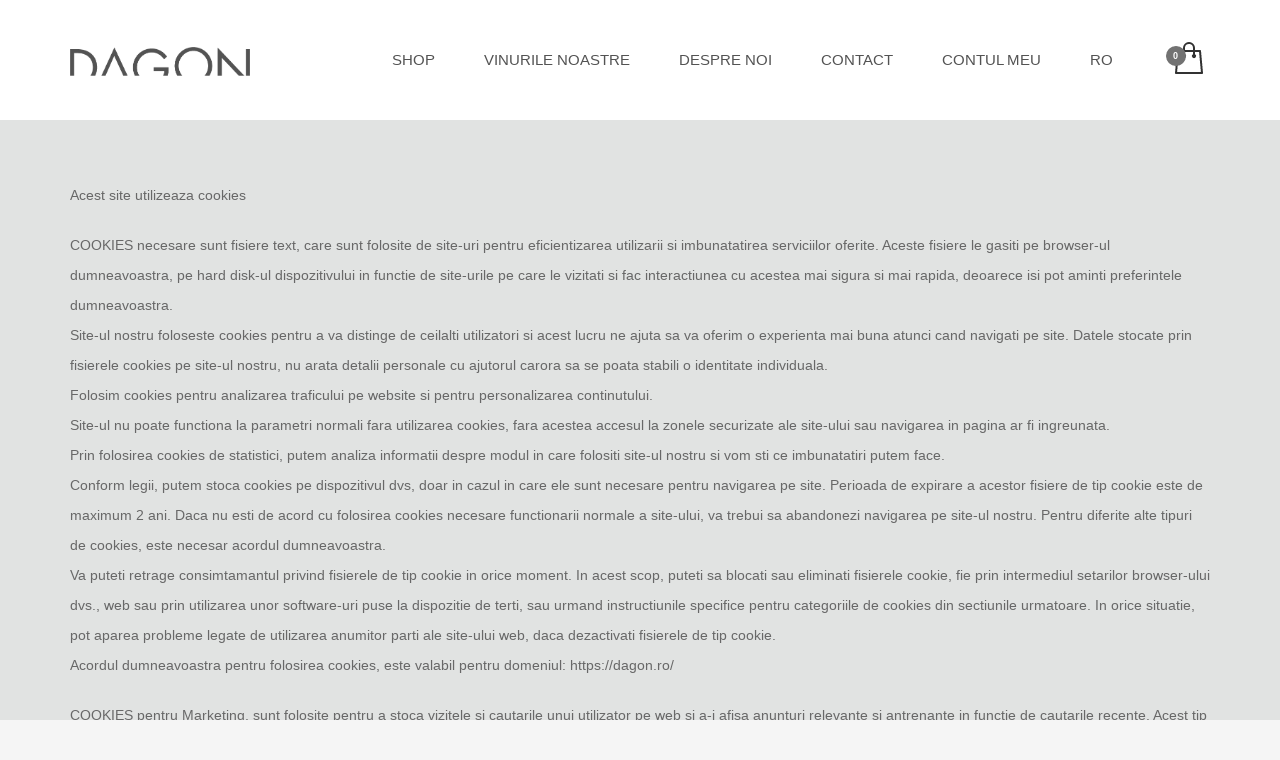

--- FILE ---
content_type: text/html; charset=UTF-8
request_url: https://dagon.ro/politica-cookies/
body_size: 24502
content:
<!DOCTYPE html><html lang="ro-RO"><head><script data-no-optimize="1">var litespeed_docref=sessionStorage.getItem("litespeed_docref");litespeed_docref&&(Object.defineProperty(document,"referrer",{get:function(){return litespeed_docref}}),sessionStorage.removeItem("litespeed_docref"));</script> <meta charset="UTF-8"/><meta name="twitter:widgets:csp" content="on"/><link rel="profile" href="http://gmpg.org/xfn/11"/><link rel="pingback" href="https://dagon.ro/xmlrpc.php"/><meta name='robots' content='index, follow, max-image-preview:large, max-snippet:-1, max-video-preview:-1' /><link rel="alternate" hreflang="ro" href="https://dagon.ro/politica-cookies/" /><link rel="alternate" hreflang="x-default" href="https://dagon.ro/politica-cookies/" /> <script data-cfasync="false" data-pagespeed-no-defer>window.dataLayerPYS = window.dataLayerPYS || [];</script> <title>POLITICA COOKIES - Vinurile Dagon, Dealul Mare</title><link rel="canonical" href="https://dagon.ro/politica-cookies/" /><meta property="og:locale" content="ro_RO" /><meta property="og:type" content="article" /><meta property="og:title" content="POLITICA COOKIES" /><meta property="og:description" content="Acest site utilizeaza cookies COOKIES necesare sunt fisiere text, care sunt folosite de site-uri pentru eficientizarea utilizarii si imbunatatirea" /><meta property="og:url" content="https://dagon.ro/politica-cookies/" /><meta property="og:site_name" content="Crama Dagon" /><meta property="article:publisher" content="https://www.facebook.com/DagonWine" /><meta property="article:modified_time" content="2020-11-02T15:43:10+00:00" /><meta property="og:image" content="https://dagon.ro/wp-content/uploads/2020/09/dark-scaled.jpg" /><meta property="og:image:width" content="2560" /><meta property="og:image:height" content="1440" /><meta property="og:image:type" content="image/jpeg" /><meta name="twitter:card" content="summary_large_image" /><meta name="twitter:site" content="@dagonclan" /><meta name="twitter:label1" content="Timp estimat pentru citire" /><meta name="twitter:data1" content="4 minute" /> <script type="application/ld+json" class="yoast-schema-graph">{"@context":"https://schema.org","@graph":[{"@type":"WebPage","@id":"https://dagon.ro/politica-cookies/","url":"https://dagon.ro/politica-cookies/","name":"POLITICA COOKIES - Vinurile Dagon, Dealul Mare","isPartOf":{"@id":"https://dagon.ro/#website"},"datePublished":"2020-11-02T13:41:59+00:00","dateModified":"2020-11-02T15:43:10+00:00","breadcrumb":{"@id":"https://dagon.ro/politica-cookies/#breadcrumb"},"inLanguage":"ro-RO","potentialAction":[{"@type":"ReadAction","target":["https://dagon.ro/politica-cookies/"]}]},{"@type":"BreadcrumbList","@id":"https://dagon.ro/politica-cookies/#breadcrumb","itemListElement":[{"@type":"ListItem","position":1,"name":"Prima pagină","item":"https://dagon.ro/"},{"@type":"ListItem","position":2,"name":"POLITICA COOKIES"}]},{"@type":"WebSite","@id":"https://dagon.ro/#website","url":"https://dagon.ro/","name":"Crama Dagon","description":"Dealu Mare - Vin de Romania","publisher":{"@id":"https://dagon.ro/#organization"},"potentialAction":[{"@type":"SearchAction","target":{"@type":"EntryPoint","urlTemplate":"https://dagon.ro/?s={search_term_string}"},"query-input":{"@type":"PropertyValueSpecification","valueRequired":true,"valueName":"search_term_string"}}],"inLanguage":"ro-RO"},{"@type":"Organization","@id":"https://dagon.ro/#organization","name":"Dagon","url":"https://dagon.ro/","logo":{"@type":"ImageObject","inLanguage":"ro-RO","@id":"https://dagon.ro/#/schema/logo/image/","url":"https://dagon.ro/wp-content/uploads/2020/09/logo_grey.png","contentUrl":"https://dagon.ro/wp-content/uploads/2020/09/logo_grey.png","width":507,"height":81,"caption":"Dagon"},"image":{"@id":"https://dagon.ro/#/schema/logo/image/"},"sameAs":["https://www.facebook.com/DagonWine","https://x.com/dagonclan","https://www.instagram.com/dagon_wine/"]}]}</script>  <script type='application/javascript'  id='pys-version-script'>console.log('PixelYourSite Free version 11.1.5.1');</script> <link rel='dns-prefetch' href='//www.googletagmanager.com' /><link rel='dns-prefetch' href='//fonts.googleapis.com' /><link rel="alternate" type="application/rss+xml" title="Crama Dagon &raquo; Flux" href="https://dagon.ro/feed/" /><link rel="alternate" type="application/rss+xml" title="Crama Dagon &raquo; Flux comentarii" href="https://dagon.ro/comments/feed/" /><link rel="alternate" title="oEmbed (JSON)" type="application/json+oembed" href="https://dagon.ro/wp-json/oembed/1.0/embed?url=https%3A%2F%2Fdagon.ro%2Fpolitica-cookies%2F" /><link rel="alternate" title="oEmbed (XML)" type="text/xml+oembed" href="https://dagon.ro/wp-json/oembed/1.0/embed?url=https%3A%2F%2Fdagon.ro%2Fpolitica-cookies%2F&#038;format=xml" /><style id='wp-img-auto-sizes-contain-inline-css' type='text/css'>img:is([sizes=auto i],[sizes^="auto," i]){contain-intrinsic-size:3000px 1500px}
/*# sourceURL=wp-img-auto-sizes-contain-inline-css */</style><link data-optimized="2" rel="stylesheet" href="https://dagon.ro/wp-content/litespeed/css/a29ae84231c6875bddabbcb94713c2ef.css?ver=f6ee0" /><style id='global-styles-inline-css' type='text/css'>:root{--wp--preset--aspect-ratio--square: 1;--wp--preset--aspect-ratio--4-3: 4/3;--wp--preset--aspect-ratio--3-4: 3/4;--wp--preset--aspect-ratio--3-2: 3/2;--wp--preset--aspect-ratio--2-3: 2/3;--wp--preset--aspect-ratio--16-9: 16/9;--wp--preset--aspect-ratio--9-16: 9/16;--wp--preset--color--black: #000000;--wp--preset--color--cyan-bluish-gray: #abb8c3;--wp--preset--color--white: #ffffff;--wp--preset--color--pale-pink: #f78da7;--wp--preset--color--vivid-red: #cf2e2e;--wp--preset--color--luminous-vivid-orange: #ff6900;--wp--preset--color--luminous-vivid-amber: #fcb900;--wp--preset--color--light-green-cyan: #7bdcb5;--wp--preset--color--vivid-green-cyan: #00d084;--wp--preset--color--pale-cyan-blue: #8ed1fc;--wp--preset--color--vivid-cyan-blue: #0693e3;--wp--preset--color--vivid-purple: #9b51e0;--wp--preset--gradient--vivid-cyan-blue-to-vivid-purple: linear-gradient(135deg,rgb(6,147,227) 0%,rgb(155,81,224) 100%);--wp--preset--gradient--light-green-cyan-to-vivid-green-cyan: linear-gradient(135deg,rgb(122,220,180) 0%,rgb(0,208,130) 100%);--wp--preset--gradient--luminous-vivid-amber-to-luminous-vivid-orange: linear-gradient(135deg,rgb(252,185,0) 0%,rgb(255,105,0) 100%);--wp--preset--gradient--luminous-vivid-orange-to-vivid-red: linear-gradient(135deg,rgb(255,105,0) 0%,rgb(207,46,46) 100%);--wp--preset--gradient--very-light-gray-to-cyan-bluish-gray: linear-gradient(135deg,rgb(238,238,238) 0%,rgb(169,184,195) 100%);--wp--preset--gradient--cool-to-warm-spectrum: linear-gradient(135deg,rgb(74,234,220) 0%,rgb(151,120,209) 20%,rgb(207,42,186) 40%,rgb(238,44,130) 60%,rgb(251,105,98) 80%,rgb(254,248,76) 100%);--wp--preset--gradient--blush-light-purple: linear-gradient(135deg,rgb(255,206,236) 0%,rgb(152,150,240) 100%);--wp--preset--gradient--blush-bordeaux: linear-gradient(135deg,rgb(254,205,165) 0%,rgb(254,45,45) 50%,rgb(107,0,62) 100%);--wp--preset--gradient--luminous-dusk: linear-gradient(135deg,rgb(255,203,112) 0%,rgb(199,81,192) 50%,rgb(65,88,208) 100%);--wp--preset--gradient--pale-ocean: linear-gradient(135deg,rgb(255,245,203) 0%,rgb(182,227,212) 50%,rgb(51,167,181) 100%);--wp--preset--gradient--electric-grass: linear-gradient(135deg,rgb(202,248,128) 0%,rgb(113,206,126) 100%);--wp--preset--gradient--midnight: linear-gradient(135deg,rgb(2,3,129) 0%,rgb(40,116,252) 100%);--wp--preset--font-size--small: 13px;--wp--preset--font-size--medium: 20px;--wp--preset--font-size--large: 36px;--wp--preset--font-size--x-large: 42px;--wp--preset--spacing--20: 0.44rem;--wp--preset--spacing--30: 0.67rem;--wp--preset--spacing--40: 1rem;--wp--preset--spacing--50: 1.5rem;--wp--preset--spacing--60: 2.25rem;--wp--preset--spacing--70: 3.38rem;--wp--preset--spacing--80: 5.06rem;--wp--preset--shadow--natural: 6px 6px 9px rgba(0, 0, 0, 0.2);--wp--preset--shadow--deep: 12px 12px 50px rgba(0, 0, 0, 0.4);--wp--preset--shadow--sharp: 6px 6px 0px rgba(0, 0, 0, 0.2);--wp--preset--shadow--outlined: 6px 6px 0px -3px rgb(255, 255, 255), 6px 6px rgb(0, 0, 0);--wp--preset--shadow--crisp: 6px 6px 0px rgb(0, 0, 0);}:where(.is-layout-flex){gap: 0.5em;}:where(.is-layout-grid){gap: 0.5em;}body .is-layout-flex{display: flex;}.is-layout-flex{flex-wrap: wrap;align-items: center;}.is-layout-flex > :is(*, div){margin: 0;}body .is-layout-grid{display: grid;}.is-layout-grid > :is(*, div){margin: 0;}:where(.wp-block-columns.is-layout-flex){gap: 2em;}:where(.wp-block-columns.is-layout-grid){gap: 2em;}:where(.wp-block-post-template.is-layout-flex){gap: 1.25em;}:where(.wp-block-post-template.is-layout-grid){gap: 1.25em;}.has-black-color{color: var(--wp--preset--color--black) !important;}.has-cyan-bluish-gray-color{color: var(--wp--preset--color--cyan-bluish-gray) !important;}.has-white-color{color: var(--wp--preset--color--white) !important;}.has-pale-pink-color{color: var(--wp--preset--color--pale-pink) !important;}.has-vivid-red-color{color: var(--wp--preset--color--vivid-red) !important;}.has-luminous-vivid-orange-color{color: var(--wp--preset--color--luminous-vivid-orange) !important;}.has-luminous-vivid-amber-color{color: var(--wp--preset--color--luminous-vivid-amber) !important;}.has-light-green-cyan-color{color: var(--wp--preset--color--light-green-cyan) !important;}.has-vivid-green-cyan-color{color: var(--wp--preset--color--vivid-green-cyan) !important;}.has-pale-cyan-blue-color{color: var(--wp--preset--color--pale-cyan-blue) !important;}.has-vivid-cyan-blue-color{color: var(--wp--preset--color--vivid-cyan-blue) !important;}.has-vivid-purple-color{color: var(--wp--preset--color--vivid-purple) !important;}.has-black-background-color{background-color: var(--wp--preset--color--black) !important;}.has-cyan-bluish-gray-background-color{background-color: var(--wp--preset--color--cyan-bluish-gray) !important;}.has-white-background-color{background-color: var(--wp--preset--color--white) !important;}.has-pale-pink-background-color{background-color: var(--wp--preset--color--pale-pink) !important;}.has-vivid-red-background-color{background-color: var(--wp--preset--color--vivid-red) !important;}.has-luminous-vivid-orange-background-color{background-color: var(--wp--preset--color--luminous-vivid-orange) !important;}.has-luminous-vivid-amber-background-color{background-color: var(--wp--preset--color--luminous-vivid-amber) !important;}.has-light-green-cyan-background-color{background-color: var(--wp--preset--color--light-green-cyan) !important;}.has-vivid-green-cyan-background-color{background-color: var(--wp--preset--color--vivid-green-cyan) !important;}.has-pale-cyan-blue-background-color{background-color: var(--wp--preset--color--pale-cyan-blue) !important;}.has-vivid-cyan-blue-background-color{background-color: var(--wp--preset--color--vivid-cyan-blue) !important;}.has-vivid-purple-background-color{background-color: var(--wp--preset--color--vivid-purple) !important;}.has-black-border-color{border-color: var(--wp--preset--color--black) !important;}.has-cyan-bluish-gray-border-color{border-color: var(--wp--preset--color--cyan-bluish-gray) !important;}.has-white-border-color{border-color: var(--wp--preset--color--white) !important;}.has-pale-pink-border-color{border-color: var(--wp--preset--color--pale-pink) !important;}.has-vivid-red-border-color{border-color: var(--wp--preset--color--vivid-red) !important;}.has-luminous-vivid-orange-border-color{border-color: var(--wp--preset--color--luminous-vivid-orange) !important;}.has-luminous-vivid-amber-border-color{border-color: var(--wp--preset--color--luminous-vivid-amber) !important;}.has-light-green-cyan-border-color{border-color: var(--wp--preset--color--light-green-cyan) !important;}.has-vivid-green-cyan-border-color{border-color: var(--wp--preset--color--vivid-green-cyan) !important;}.has-pale-cyan-blue-border-color{border-color: var(--wp--preset--color--pale-cyan-blue) !important;}.has-vivid-cyan-blue-border-color{border-color: var(--wp--preset--color--vivid-cyan-blue) !important;}.has-vivid-purple-border-color{border-color: var(--wp--preset--color--vivid-purple) !important;}.has-vivid-cyan-blue-to-vivid-purple-gradient-background{background: var(--wp--preset--gradient--vivid-cyan-blue-to-vivid-purple) !important;}.has-light-green-cyan-to-vivid-green-cyan-gradient-background{background: var(--wp--preset--gradient--light-green-cyan-to-vivid-green-cyan) !important;}.has-luminous-vivid-amber-to-luminous-vivid-orange-gradient-background{background: var(--wp--preset--gradient--luminous-vivid-amber-to-luminous-vivid-orange) !important;}.has-luminous-vivid-orange-to-vivid-red-gradient-background{background: var(--wp--preset--gradient--luminous-vivid-orange-to-vivid-red) !important;}.has-very-light-gray-to-cyan-bluish-gray-gradient-background{background: var(--wp--preset--gradient--very-light-gray-to-cyan-bluish-gray) !important;}.has-cool-to-warm-spectrum-gradient-background{background: var(--wp--preset--gradient--cool-to-warm-spectrum) !important;}.has-blush-light-purple-gradient-background{background: var(--wp--preset--gradient--blush-light-purple) !important;}.has-blush-bordeaux-gradient-background{background: var(--wp--preset--gradient--blush-bordeaux) !important;}.has-luminous-dusk-gradient-background{background: var(--wp--preset--gradient--luminous-dusk) !important;}.has-pale-ocean-gradient-background{background: var(--wp--preset--gradient--pale-ocean) !important;}.has-electric-grass-gradient-background{background: var(--wp--preset--gradient--electric-grass) !important;}.has-midnight-gradient-background{background: var(--wp--preset--gradient--midnight) !important;}.has-small-font-size{font-size: var(--wp--preset--font-size--small) !important;}.has-medium-font-size{font-size: var(--wp--preset--font-size--medium) !important;}.has-large-font-size{font-size: var(--wp--preset--font-size--large) !important;}.has-x-large-font-size{font-size: var(--wp--preset--font-size--x-large) !important;}
/*# sourceURL=global-styles-inline-css */</style><style id='classic-theme-styles-inline-css' type='text/css'>/*! This file is auto-generated */
.wp-block-button__link{color:#fff;background-color:#32373c;border-radius:9999px;box-shadow:none;text-decoration:none;padding:calc(.667em + 2px) calc(1.333em + 2px);font-size:1.125em}.wp-block-file__button{background:#32373c;color:#fff;text-decoration:none}
/*# sourceURL=/wp-includes/css/classic-themes.min.css */</style><style id='woocommerce-inline-inline-css' type='text/css'>.woocommerce form .form-row .required { visibility: visible; }
/*# sourceURL=woocommerce-inline-inline-css */</style> <script id="woocommerce-google-analytics-integration-gtag-js-after" type="litespeed/javascript">window.dataLayerPYS=window.dataLayerPYS||[];function gtag(){dataLayerPYS.push(arguments)}
for(const mode of[{"analytics_storage":"denied","ad_storage":"denied","ad_user_data":"denied","ad_personalization":"denied","region":["AT","BE","BG","HR","CY","CZ","DK","EE","FI","FR","DE","GR","HU","IS","IE","IT","LV","LI","LT","LU","MT","NL","NO","PL","PT","RO","SK","SI","ES","SE","GB","CH"]}]||[]){gtag("consent","default",{"wait_for_update":500,...mode})}
gtag("js",new Date());gtag("set","developer_id.dOGY3NW",!0);gtag("config","G-DPFHWPS1KF",{"track_404":!0,"allow_google_signals":!1,"logged_in":!1,"linker":{"domains":[],"allow_incoming":!1},"custom_map":{"dimension1":"logged_in"}})</script> <script id="jquery-core-js-extra" type="litespeed/javascript">var pysFacebookRest={"restApiUrl":"https://dagon.ro/wp-json/pys-facebook/v1/event","debug":""}</script> <script type="litespeed/javascript" data-src="https://dagon.ro/wp-includes/js/jquery/jquery.min.js" id="jquery-core-js"></script> <script id="wc-add-to-cart-js-extra" type="litespeed/javascript">var wc_add_to_cart_params={"ajax_url":"/wp-admin/admin-ajax.php","wc_ajax_url":"/?wc-ajax=%%endpoint%%","i18n_view_cart":"Vezi co\u0219ul","cart_url":"https://dagon.ro/cart/","is_cart":"","cart_redirect_after_add":"no"}</script> <script id="woocommerce-js-extra" type="litespeed/javascript">var woocommerce_params={"ajax_url":"/wp-admin/admin-ajax.php","wc_ajax_url":"/?wc-ajax=%%endpoint%%","i18n_password_show":"Arat\u0103 parola","i18n_password_hide":"Ascunde parola"}</script> <script id="wc-cart-fragments-js-extra" type="litespeed/javascript">var wc_cart_fragments_params={"ajax_url":"/wp-admin/admin-ajax.php","wc_ajax_url":"/?wc-ajax=%%endpoint%%","cart_hash_key":"wc_cart_hash_02f7ac72bc223b88b42ff1a1586ff4ee-ro","fragment_name":"wc_fragments_02f7ac72bc223b88b42ff1a1586ff4ee","request_timeout":"5000"}</script> <script id="pys-js-extra" type="litespeed/javascript">var pysOptions={"staticEvents":{"facebook":{"init_event":[{"delay":0,"type":"static","ajaxFire":!1,"name":"PageView","pixelIds":["347026386367550"],"eventID":"7f993796-017a-46a9-bbe9-b37b165a7813","params":{"page_title":"POLITICA COOKIES","post_type":"page","post_id":3729,"plugin":"PixelYourSite","user_role":"guest","event_url":"dagon.ro/politica-cookies/"},"e_id":"init_event","ids":[],"hasTimeWindow":!1,"timeWindow":0,"woo_order":"","edd_order":""}]}},"dynamicEvents":{"automatic_event_form":{"facebook":{"delay":0,"type":"dyn","name":"Form","pixelIds":["347026386367550"],"eventID":"292b50be-e569-4a40-b116-40b3801f6caa","params":{"page_title":"POLITICA COOKIES","post_type":"page","post_id":3729,"plugin":"PixelYourSite","user_role":"guest","event_url":"dagon.ro/politica-cookies/"},"e_id":"automatic_event_form","ids":[],"hasTimeWindow":!1,"timeWindow":0,"woo_order":"","edd_order":""},"ga":{"delay":0,"type":"dyn","name":"Form","trackingIds":["G-DPFHWPS1KF"],"eventID":"292b50be-e569-4a40-b116-40b3801f6caa","params":{"page_title":"POLITICA COOKIES","post_type":"page","post_id":3729,"plugin":"PixelYourSite","user_role":"guest","event_url":"dagon.ro/politica-cookies/"},"e_id":"automatic_event_form","ids":[],"hasTimeWindow":!1,"timeWindow":0,"pixelIds":[],"woo_order":"","edd_order":""}},"automatic_event_download":{"facebook":{"delay":0,"type":"dyn","name":"Download","extensions":["","doc","exe","js","pdf","ppt","tgz","zip","xls"],"pixelIds":["347026386367550"],"eventID":"2c7d9c37-c5c7-48fb-a0f5-0da830df6cff","params":{"page_title":"POLITICA COOKIES","post_type":"page","post_id":3729,"plugin":"PixelYourSite","user_role":"guest","event_url":"dagon.ro/politica-cookies/"},"e_id":"automatic_event_download","ids":[],"hasTimeWindow":!1,"timeWindow":0,"woo_order":"","edd_order":""},"ga":{"delay":0,"type":"dyn","name":"Download","extensions":["","doc","exe","js","pdf","ppt","tgz","zip","xls"],"trackingIds":["G-DPFHWPS1KF"],"eventID":"2c7d9c37-c5c7-48fb-a0f5-0da830df6cff","params":{"page_title":"POLITICA COOKIES","post_type":"page","post_id":3729,"plugin":"PixelYourSite","user_role":"guest","event_url":"dagon.ro/politica-cookies/"},"e_id":"automatic_event_download","ids":[],"hasTimeWindow":!1,"timeWindow":0,"pixelIds":[],"woo_order":"","edd_order":""}},"automatic_event_comment":{"facebook":{"delay":0,"type":"dyn","name":"Comment","pixelIds":["347026386367550"],"eventID":"e73f5113-48b0-4d58-9c1e-d0ee9f2c8b75","params":{"page_title":"POLITICA COOKIES","post_type":"page","post_id":3729,"plugin":"PixelYourSite","user_role":"guest","event_url":"dagon.ro/politica-cookies/"},"e_id":"automatic_event_comment","ids":[],"hasTimeWindow":!1,"timeWindow":0,"woo_order":"","edd_order":""},"ga":{"delay":0,"type":"dyn","name":"Comment","trackingIds":["G-DPFHWPS1KF"],"eventID":"e73f5113-48b0-4d58-9c1e-d0ee9f2c8b75","params":{"page_title":"POLITICA COOKIES","post_type":"page","post_id":3729,"plugin":"PixelYourSite","user_role":"guest","event_url":"dagon.ro/politica-cookies/"},"e_id":"automatic_event_comment","ids":[],"hasTimeWindow":!1,"timeWindow":0,"pixelIds":[],"woo_order":"","edd_order":""}},"woo_add_to_cart_on_button_click":{"facebook":{"delay":0,"type":"dyn","name":"AddToCart","pixelIds":["347026386367550"],"eventID":"e895a7dc-158a-4172-8980-dfd01a47893b","params":{"page_title":"POLITICA COOKIES","post_type":"page","post_id":3729,"plugin":"PixelYourSite","user_role":"guest","event_url":"dagon.ro/politica-cookies/"},"e_id":"woo_add_to_cart_on_button_click","ids":[],"hasTimeWindow":!1,"timeWindow":0,"woo_order":"","edd_order":""},"ga":{"delay":0,"type":"dyn","name":"add_to_cart","trackingIds":["G-DPFHWPS1KF"],"eventID":"e895a7dc-158a-4172-8980-dfd01a47893b","params":{"page_title":"POLITICA COOKIES","post_type":"page","post_id":3729,"plugin":"PixelYourSite","user_role":"guest","event_url":"dagon.ro/politica-cookies/"},"e_id":"woo_add_to_cart_on_button_click","ids":[],"hasTimeWindow":!1,"timeWindow":0,"pixelIds":[],"woo_order":"","edd_order":""}}},"triggerEvents":[],"triggerEventTypes":[],"facebook":{"pixelIds":["347026386367550"],"advancedMatching":[],"advancedMatchingEnabled":!1,"removeMetadata":!1,"wooVariableAsSimple":!1,"serverApiEnabled":!0,"wooCRSendFromServer":!1,"send_external_id":null,"enabled_medical":!1,"do_not_track_medical_param":["event_url","post_title","page_title","landing_page","content_name","categories","category_name","tags"],"meta_ldu":!1},"ga":{"trackingIds":["G-DPFHWPS1KF"],"commentEventEnabled":!0,"downloadEnabled":!0,"formEventEnabled":!0,"crossDomainEnabled":!1,"crossDomainAcceptIncoming":!1,"crossDomainDomains":[],"isDebugEnabled":[],"serverContainerUrls":{"G-DPFHWPS1KF":{"enable_server_container":"","server_container_url":"","transport_url":""}},"additionalConfig":{"G-DPFHWPS1KF":{"first_party_collection":!0}},"disableAdvertisingFeatures":!1,"disableAdvertisingPersonalization":!1,"wooVariableAsSimple":!0,"custom_page_view_event":!1},"debug":"","siteUrl":"https://dagon.ro","ajaxUrl":"https://dagon.ro/wp-admin/admin-ajax.php","ajax_event":"5a280de0e3","enable_remove_download_url_param":"1","cookie_duration":"7","last_visit_duration":"60","enable_success_send_form":"","ajaxForServerEvent":"1","ajaxForServerStaticEvent":"1","useSendBeacon":"1","send_external_id":"1","external_id_expire":"180","track_cookie_for_subdomains":"1","google_consent_mode":"1","gdpr":{"ajax_enabled":!0,"all_disabled_by_api":!1,"facebook_disabled_by_api":!1,"analytics_disabled_by_api":!1,"google_ads_disabled_by_api":!1,"pinterest_disabled_by_api":!1,"bing_disabled_by_api":!1,"reddit_disabled_by_api":!1,"externalID_disabled_by_api":!1,"facebook_prior_consent_enabled":!0,"analytics_prior_consent_enabled":!0,"google_ads_prior_consent_enabled":null,"pinterest_prior_consent_enabled":!0,"bing_prior_consent_enabled":!0,"cookiebot_integration_enabled":!1,"cookiebot_facebook_consent_category":"marketing","cookiebot_analytics_consent_category":"statistics","cookiebot_tiktok_consent_category":"marketing","cookiebot_google_ads_consent_category":"marketing","cookiebot_pinterest_consent_category":"marketing","cookiebot_bing_consent_category":"marketing","consent_magic_integration_enabled":!1,"real_cookie_banner_integration_enabled":!1,"cookie_notice_integration_enabled":!1,"cookie_law_info_integration_enabled":!1,"analytics_storage":{"enabled":!0,"value":"granted","filter":!1},"ad_storage":{"enabled":!0,"value":"granted","filter":!1},"ad_user_data":{"enabled":!0,"value":"granted","filter":!1},"ad_personalization":{"enabled":!0,"value":"granted","filter":!1}},"cookie":{"disabled_all_cookie":!1,"disabled_start_session_cookie":!1,"disabled_advanced_form_data_cookie":!1,"disabled_landing_page_cookie":!1,"disabled_first_visit_cookie":!1,"disabled_trafficsource_cookie":!1,"disabled_utmTerms_cookie":!1,"disabled_utmId_cookie":!1},"tracking_analytics":{"TrafficSource":"direct","TrafficLanding":"undefined","TrafficUtms":[],"TrafficUtmsId":[]},"GATags":{"ga_datalayer_type":"default","ga_datalayer_name":"dataLayerPYS"},"woo":{"enabled":!0,"enabled_save_data_to_orders":!0,"addToCartOnButtonEnabled":!0,"addToCartOnButtonValueEnabled":!0,"addToCartOnButtonValueOption":"price","singleProductId":null,"removeFromCartSelector":"form.woocommerce-cart-form .remove","addToCartCatchMethod":"add_cart_js","is_order_received_page":!1,"containOrderId":!1},"edd":{"enabled":!1},"cache_bypass":"1768379812"}</script> <link rel="https://api.w.org/" href="https://dagon.ro/wp-json/" /><link rel="alternate" title="JSON" type="application/json" href="https://dagon.ro/wp-json/wp/v2/pages/3729" /><link rel="EditURI" type="application/rsd+xml" title="RSD" href="https://dagon.ro/xmlrpc.php?rsd" /><meta name="generator" content="WordPress 6.9" /><meta name="generator" content="WooCommerce 10.4.3" /><link rel='shortlink' href='https://dagon.ro/?p=3729' /><meta name="generator" content="WPML ver:4.8.6 stt:1,44;" /><meta name="facebook-domain-verification" content="3jybvfvgocbp2mpovw1jx0hob9srql" /><meta name="google-site-verification" content="uerO88ZWekh0s8UQT978w786Zl1iUSyQnt4O7I3PFXk" /> <script charset="UTF-8" type="litespeed/javascript" data-src="//cdn.cookie-script.com/s/882a770f1d3b890f8c533d82560a2497.js"></script><style></style><meta name="theme-color"
content="#000000"><meta name="viewport" content="width=device-width, initial-scale=1, maximum-scale=1"/>
<!--[if lte IE 8]> <script type="text/javascript">var $buoop = {
				vs: {i: 10, f: 25, o: 12.1, s: 7, n: 9}
			};

			$buoop.ol = window.onload;

			window.onload = function () {
				try {
					if ($buoop.ol) {
						$buoop.ol()
					}
				}
				catch (e) {
				}

				var e = document.createElement("script");
				e.setAttribute("type", "text/javascript");
				e.setAttribute("src", "https://browser-update.org/update.js");
				document.body.appendChild(e);
			};</script> <![endif]-->
<!--[if lt IE 9]> <script src="//html5shim.googlecode.com/svn/trunk/html5.js"></script> <![endif]-->
<noscript><style type="text/css" media="screen">.zn-animateInViewport {visibility: visible;}</style></noscript>
<noscript><style>.woocommerce-product-gallery{ opacity: 1 !important; }</style></noscript><meta name="generator" content="Powered by Slider Revolution 6.7.14 - responsive, Mobile-Friendly Slider Plugin for WordPress with comfortable drag and drop interface." /><link rel="icon" href="https://dagon.ro/wp-content/uploads/2021/03/dagon_siteicon-100x100.png" sizes="32x32" /><link rel="icon" href="https://dagon.ro/wp-content/uploads/2021/03/dagon_siteicon.png" sizes="192x192" /><link rel="apple-touch-icon" href="https://dagon.ro/wp-content/uploads/2021/03/dagon_siteicon.png" /><meta name="msapplication-TileImage" content="https://dagon.ro/wp-content/uploads/2021/03/dagon_siteicon.png" /> <script type="litespeed/javascript">function setREVStartSize(e){window.RSIW=window.RSIW===undefined?window.innerWidth:window.RSIW;window.RSIH=window.RSIH===undefined?window.innerHeight:window.RSIH;try{var pw=document.getElementById(e.c).parentNode.offsetWidth,newh;pw=pw===0||isNaN(pw)||(e.l=="fullwidth"||e.layout=="fullwidth")?window.RSIW:pw;e.tabw=e.tabw===undefined?0:parseInt(e.tabw);e.thumbw=e.thumbw===undefined?0:parseInt(e.thumbw);e.tabh=e.tabh===undefined?0:parseInt(e.tabh);e.thumbh=e.thumbh===undefined?0:parseInt(e.thumbh);e.tabhide=e.tabhide===undefined?0:parseInt(e.tabhide);e.thumbhide=e.thumbhide===undefined?0:parseInt(e.thumbhide);e.mh=e.mh===undefined||e.mh==""||e.mh==="auto"?0:parseInt(e.mh,0);if(e.layout==="fullscreen"||e.l==="fullscreen")
newh=Math.max(e.mh,window.RSIH);else{e.gw=Array.isArray(e.gw)?e.gw:[e.gw];for(var i in e.rl)if(e.gw[i]===undefined||e.gw[i]===0)e.gw[i]=e.gw[i-1];e.gh=e.el===undefined||e.el===""||(Array.isArray(e.el)&&e.el.length==0)?e.gh:e.el;e.gh=Array.isArray(e.gh)?e.gh:[e.gh];for(var i in e.rl)if(e.gh[i]===undefined||e.gh[i]===0)e.gh[i]=e.gh[i-1];var nl=new Array(e.rl.length),ix=0,sl;e.tabw=e.tabhide>=pw?0:e.tabw;e.thumbw=e.thumbhide>=pw?0:e.thumbw;e.tabh=e.tabhide>=pw?0:e.tabh;e.thumbh=e.thumbhide>=pw?0:e.thumbh;for(var i in e.rl)nl[i]=e.rl[i]<window.RSIW?0:e.rl[i];sl=nl[0];for(var i in nl)if(sl>nl[i]&&nl[i]>0){sl=nl[i];ix=i}
var m=pw>(e.gw[ix]+e.tabw+e.thumbw)?1:(pw-(e.tabw+e.thumbw))/(e.gw[ix]);newh=(e.gh[ix]*m)+(e.tabh+e.thumbh)}
var el=document.getElementById(e.c);if(el!==null&&el)el.style.height=newh+"px";el=document.getElementById(e.c+"_wrapper");if(el!==null&&el){el.style.height=newh+"px";el.style.display="block"}}catch(e){console.log("Failure at Presize of Slider:"+e)}}</script> <style id='rs-plugin-settings-inline-css' type='text/css'>#rs-demo-id {}
/*# sourceURL=rs-plugin-settings-inline-css */</style></head><body  class="wp-singular page-template-default page page-id-3729 wp-theme-kallyas wp-child-theme-1_old_kallyas-child theme-kallyas woocommerce-no-js kl-sticky-header kl-skin--light" itemscope="itemscope" itemtype="https://schema.org/WebPage" ><div class="login_register_stuff"></div><div id="fb-root"></div> <script type="litespeed/javascript">(function(d,s,id){var js,fjs=d.getElementsByTagName(s)[0];if(d.getElementById(id)){return}
js=d.createElement(s);js.id=id;js.src="https://connect.facebook.net/en_US/sdk.js#xfbml=1&version=v3.0";fjs.parentNode.insertBefore(js,fjs)}(document,'script','facebook-jssdk'))</script> <div id="page_wrapper"><div class="znpb-header-smart-area" ></div><header id="header" class="site-header  style12 header--sticky header--not-sticked    headerstyle-xs--image_color  sticky-resize headerstyle--image_color site-header--relative nav-th--light sheader-sh--light"  data-custom-sticky-textscheme="sh--dark" data-original-sticky-textscheme="sh--light"  role="banner" itemscope="itemscope" itemtype="https://schema.org/WPHeader" ><div class="site-header-wrapper sticky-top-area"><div class="site-header-top-wrapper topbar-style--default  sh--light"><div class="siteheader-container container"></div></div><div class="kl-top-header site-header-main-wrapper clearfix  header-no-top  header-no-bottom  sh--light"><div class="container siteheader-container "><div class='fxb-col fxb-basis-auto'><div class="fxb-row site-header-row site-header-main "><div class='fxb-col fxb fxb-start-x fxb-center-y fxb-basis-auto fxb-grow-0 fxb-sm-half site-header-col-left site-header-main-left'><div id="logo-container" class="logo-container  hasHoverMe logosize--no zn-original-logo"><h3 class='site-logo logo ' id='logo'><a href='https://dagon.ro/' class='site-logo-anch'><img data-lazyloaded="1" src="[data-uri]" width="507" height="28" class="logo-img site-logo-img" data-src="https://dagon.ro/wp-content/uploads/2020/09/logo_grey.png"  alt="Crama Dagon" title="Dealu Mare - Vin de Romania"  /></a></h3></div></div><div class='fxb-col fxb fxb-center-x fxb-center-y fxb-basis-auto fxb-grow-0 site-header-col-center site-header-main-center'></div><div class='fxb-col fxb fxb-end-x fxb-center-y fxb-basis-auto fxb-sm-half site-header-col-right site-header-main-right'><div class='fxb-col fxb fxb-end-x fxb-center-y fxb-basis-auto fxb-sm-half site-header-main-right-top'><div class="sh-component main-menu-wrapper" role="navigation" itemscope="itemscope" itemtype="https://schema.org/SiteNavigationElement" ><div class="zn-res-menuwrapper">
<a href="#" class="zn-res-trigger zn-menuBurger zn-menuBurger--3--s zn-menuBurger--anim1 " id="zn-res-trigger">
<span></span>
<span></span>
<span></span>
</a></div><div id="main-menu" class="main-nav mainnav--sidepanel mainnav--active-uline mainnav--pointer-dash nav-mm--light zn_mega_wrapper "><ul id="menu-main-menu" class="main-menu main-menu-nav zn_mega_menu "><li id="menu-item-2706" class="main-menu-item menu-item menu-item-type-post_type menu-item-object-page menu-item-has-children menu-item-2706  main-menu-item-top  menu-item-even menu-item-depth-0"><a href="https://dagon.ro/shop/" class=" main-menu-link main-menu-link-top"><span>Shop</span></a><ul class="sub-menu clearfix"><li id="menu-item-4407" class="main-menu-item menu-item menu-item-type-post_type menu-item-object-page menu-item-4407  main-menu-item-sub  menu-item-odd menu-item-depth-1"><a href="https://dagon.ro/degustari-crama-dagon/" class=" main-menu-link main-menu-link-sub"><span>vezi si Degustari</span></a></li></ul></li><li id="menu-item-2799" class="main-menu-item menu-item menu-item-type-custom menu-item-object-custom menu-item-has-children menu-item-2799  main-menu-item-top  menu-item-even menu-item-depth-0"><a href="https://dagon.ro/vinurile-noastre/" class=" main-menu-link main-menu-link-top"><span>Vinurile Noastre</span></a><ul class="sub-menu clearfix"><li id="menu-item-4033" class="main-menu-item menu-item menu-item-type-post_type menu-item-object-page menu-item-4033  main-menu-item-sub  menu-item-odd menu-item-depth-1"><a href="https://dagon.ro/promotii/" class=" main-menu-link main-menu-link-sub"><span>PROMOTII</span><span class="zn-mega-new-item">Nou</span></a></li><li id="menu-item-4795" class="main-menu-item menu-item menu-item-type-taxonomy menu-item-object-product_cat menu-item-has-children menu-item-4795  main-menu-item-sub  menu-item-odd menu-item-depth-1"><a href="https://dagon.ro/categorie-produs/colectia-avatar/" class=" main-menu-link main-menu-link-sub"><span>Colectia AVATAR</span></a><ul class="sub-menu clearfix"><li id="menu-item-4798" class="main-menu-item menu-item menu-item-type-post_type menu-item-object-product menu-item-4798  main-menu-item-sub main-menu-item-sub-sub menu-item-even menu-item-depth-2"><a href="https://dagon.ro/produs/dagon-avatar-alb/" class=" main-menu-link main-menu-link-sub"><span>Dagon Avatar Alb</span></a></li><li id="menu-item-4796" class="main-menu-item menu-item menu-item-type-post_type menu-item-object-product menu-item-4796  main-menu-item-sub main-menu-item-sub-sub menu-item-even menu-item-depth-2"><a href="https://dagon.ro/produs/dagon-avatar-rose/" class=" main-menu-link main-menu-link-sub"><span>Dagon Avatar Rose</span></a></li><li id="menu-item-4797" class="main-menu-item menu-item menu-item-type-post_type menu-item-object-product menu-item-4797  main-menu-item-sub main-menu-item-sub-sub menu-item-even menu-item-depth-2"><a href="https://dagon.ro/produs/dagon-avatar-rosu/" class=" main-menu-link main-menu-link-sub"><span>Dagon Avatar Rosu</span></a></li></ul></li><li id="menu-item-2803" class="main-menu-item menu-item menu-item-type-custom menu-item-object-custom menu-item-2803  main-menu-item-sub  menu-item-odd menu-item-depth-1"><a href="https://dagon.ro/produs/dagon-clestar-2019/" class=" main-menu-link main-menu-link-sub"><span>Cleştar 2022</span></a></li><li id="menu-item-2800" class="main-menu-item menu-item menu-item-type-custom menu-item-object-custom menu-item-2800  main-menu-item-sub  menu-item-odd menu-item-depth-1"><a href="https://dagon.ro/produs/dagon-har-2020/" class=" main-menu-link main-menu-link-sub"><span>Har 2022</span></a></li><li id="menu-item-2801" class="main-menu-item menu-item menu-item-type-custom menu-item-object-custom menu-item-2801  main-menu-item-sub  menu-item-odd menu-item-depth-1"><a href="https://dagon.ro/produs/dagon-jar-2017/" class=" main-menu-link main-menu-link-sub"><span>Jar 2019</span></a></li><li id="menu-item-2802" class="main-menu-item menu-item menu-item-type-custom menu-item-object-custom menu-item-2802  main-menu-item-sub  menu-item-odd menu-item-depth-1"><a href="https://dagon.ro/produs/dagon-jar-sr-2017/" class=" main-menu-link main-menu-link-sub"><span>Jar Sr 2018</span></a></li><li id="menu-item-2804" class="main-menu-item menu-item menu-item-type-custom menu-item-object-custom menu-item-2804  main-menu-item-sub  menu-item-odd menu-item-depth-1"><a href="https://dagon.ro/produs/dagon-clearstone-2018/" class=" main-menu-link main-menu-link-sub"><span>Clearstone 2018</span></a></li><li id="menu-item-2805" class="main-menu-item menu-item menu-item-type-custom menu-item-object-custom menu-item-2805  main-menu-item-sub  menu-item-odd menu-item-depth-1"><a href="https://dagon.ro/produs/dagon-got-merlot-2018/" class=" main-menu-link main-menu-link-sub"><span>Got Merlot 2021</span></a></li><li id="menu-item-2806" class="main-menu-item menu-item menu-item-type-custom menu-item-object-custom menu-item-2806  main-menu-item-sub  menu-item-odd menu-item-depth-1"><a href="https://dagon.ro/produs/dagon-sandridge-2018/" class=" main-menu-link main-menu-link-sub"><span>Sandridge 2020</span></a></li></ul></li><li id="menu-item-2793" class="main-menu-item menu-item menu-item-type-post_type menu-item-object-page menu-item-2793  main-menu-item-top  menu-item-even menu-item-depth-0"><a href="https://dagon.ro/about/" class=" main-menu-link main-menu-link-top"><span>Despre Noi</span></a></li><li id="menu-item-2708" class="main-menu-item menu-item menu-item-type-post_type menu-item-object-page menu-item-2708  main-menu-item-top  menu-item-even menu-item-depth-0"><a href="https://dagon.ro/contact-us/" class=" main-menu-link main-menu-link-top"><span>Contact</span></a></li><li id="menu-item-4212" class="main-menu-item menu-item menu-item-type-post_type menu-item-object-page menu-item-4212  main-menu-item-top  menu-item-even menu-item-depth-0"><a href="https://dagon.ro/my-account/" class=" main-menu-link main-menu-link-top"><span>Contul Meu</span></a></li><li id="menu-item-wpml-ls-7-ro" class="main-menu-item menu-item wpml-ls-slot-7 wpml-ls-item wpml-ls-item-ro wpml-ls-current-language wpml-ls-menu-item wpml-ls-first-item wpml-ls-last-item menu-item-type-wpml_ls_menu_item menu-item-object-wpml_ls_menu_item menu-item-wpml-ls-7-ro  main-menu-item-top  menu-item-even menu-item-depth-0"><a href="https://dagon.ro/politica-cookies/" class=" main-menu-link main-menu-link-top" role="menuitem"><span><span class="wpml-ls-native" lang="ro">RO</span></span></a></li></ul></div></div><ul class="sh-component topnav navLeft topnav--cart topnav-no-sc topnav-no-hdnav"><li class="drop topnav-drop topnav-li">
<a id="mycartbtn" class="kl-cart-button topnav-item kl-cart--style2" href="https://dagon.ro/cart/" title="View your shopping cart">
<span class="kl-cart-icon xs-icon svg-cart" data-count="0">
<svg xmlns="http://www.w3.org/2000/svg" width="28" height="32" viewBox="0 0 28 32" >
<path class="svg-cart-icon" d="M26,8.91A1,1,0,0,0,25,8H20V6A6,6,0,1,0,8,6V8H3A1,1,0,0,0,2,8.91l-2,22A1,1,0,0,0,1,32H27a1,1,0,0,0,1-1.089ZM10,6a4,4,0,0,1,8,0V8H10V6ZM2.1,30L3.913,10H8v2.277a2,2,0,1,0,2,0V10h8v2.277a2,2,0,1,0,2,0V10h4.087L25.9,30H2.1Z"/>
</svg>
</span>
</a><div class="pPanel topnav-drop-panel topnav--cart-panel u-trans-all-2s"><div class="inner topnav-drop-panel-inner topnav--cart-panel-inner cart-container"><div class="widget_shopping_cart_content">No products in cart.</div></div></div></li></ul></div></div></div></div></div></div></div></header><section id="content" class="site-content" ><div class="container"><div class="row"><div class="col-md-12" role="main" itemprop="mainContentOfPage" ><div id="th-content-page"><div class="zn_content kl-blog-page-content"><h1 class="page-title kl-blog-page-title" itemprop="headline" >POLITICA COOKIES</h1><div class="itemBody kl-blog-page-body"><p>Acest site utilizeaza cookies</p><p>COOKIES necesare sunt fisiere text, care sunt folosite de site-uri pentru eficientizarea utilizarii si imbunatatirea serviciilor oferite. Aceste fisiere le gasiti pe browser-ul dumneavoastra, pe hard disk-ul dispozitivului in functie de site-urile pe care le vizitati si fac interactiunea cu acestea mai sigura si mai rapida, deoarece isi pot aminti preferintele dumneavoastra.<br />
Site-ul nostru foloseste cookies pentru a va distinge de ceilalti utilizatori si acest lucru ne ajuta sa va oferim o experienta mai buna atunci cand navigati pe site. Datele stocate prin fisierele cookies pe site-ul nostru, nu arata detalii personale cu ajutorul carora sa se poata stabili o identitate individuala.<br />
Folosim cookies pentru analizarea traficului pe website si pentru personalizarea continutului.<br />
Site-ul nu poate functiona la parametri normali fara utilizarea cookies, fara acestea accesul la zonele securizate ale site-ului sau navigarea in pagina ar fi ingreunata.<br />
Prin folosirea cookies de statistici, putem analiza informatii despre modul in care folositi site-ul nostru si vom sti ce imbunatatiri putem face.<br />
Conform legii, putem stoca cookies pe dispozitivul dvs, doar in cazul in care ele sunt necesare pentru navigarea pe site. Perioada de expirare a acestor fisiere de tip cookie este de maximum 2 ani. Daca nu esti de acord cu folosirea cookies necesare functionarii normale a site-ului, va trebui sa abandonezi navigarea pe site-ul nostru. Pentru diferite alte tipuri de cookies, este necesar acordul dumneavoastra.<br />
Va puteti retrage consimtamantul privind fisierele de tip cookie in orice moment. In acest scop, puteti sa blocati sau eliminati fisierele cookie, fie prin intermediul setarilor browser-ului dvs., web sau prin utilizarea unor software-uri puse la dispozitie de terti, sau urmand instructiunile specifice pentru categoriile de cookies din sectiunile urmatoare. In orice situatie, pot aparea probleme legate de utilizarea anumitor parti ale site-ului web, daca dezactivati fisierele de tip cookie.<br />
Acordul dumneavoastra pentru folosirea cookies, este valabil pentru domeniul: https://dagon.ro/</p><p>COOKIES pentru Marketing, sunt folosite pentru a stoca vizitele si cautarile unui utilizator pe web si a-i afisa anunturi relevante si antrenante in functie de cautarile recente. Acest tip de cookies sunt utilizate de agentiile de publicitate.<br />
COOKIES Preferinte, permit site-ului sa aminteasca informatii precum limba dvs. preferata sau zona in care va aflati.<br />
COOKIES Statistice, ne ajuta sa intelegem cum interactioneaza utilizatorii cu site-ul nostru, prin colectarea informatiilor in mod anonim.<br />
Website-ul nostru poate include functii de comunicare sociala ,cum ar fi link-uri catre Facebook,Twitter, Instagram, Linkedin sau Youtube. Aceste functii pot stoca informatii si pot activa un fisier tip cookie pentru o functionare corecta.<br />
Website-ul nostru poate utiliza link-uri catre alte site-uri pe care nu le controlam, prin urmare va solicitam sa cititi cu atentie politicile lor in privinta datelor personale si a politicii de confidentialitate.</p><p>Google Analytics<br />
Website-ul nostru utilizeaza Google Analytics, un serviciu pentru analiza web, furnizat de Google. Google Analytics utilizeaza fisiere de tip cookie pentru a ajuta un anumit Website sa analizeze modul in care utilizati respectivul Website. Informatiile generate de fisierele de tip cookie cu privire la utilizarea de catre dvs. a website-ului (inclusiv adresa dvs. IP), vor fi transmise si stocate de Google pe servere care pot fi localizate in UE, SEE si/sau Statele Unite. Google va utiliza aceste informatii in scopul evaluarii utilizarii de catre dvs. a website-ului, elaborand rapoarte cu privire la activitatea website-ului pentru operatorii website-ului si furnizand alte servicii referitoare la activitatea website-ului si la utilizarea internetului.<br />
Daca aveti intrebari sau nelamuriri cu privire la prelucrarea si stocarea datelor dvs., sau daca doriti modificarea sau stergerea acestora, va rugam sa ne contactati la adresa: office@customadvertising.ro<br />
Putem actualiza Politica Cookie si va vom informa despre modificari prin postarea noii variante pe site-ul nostru la sectiunea “Politica Cookie”</p><p>Va rugam sa consultati periodic aceasta sectiune, pentru a fi la curent cu orice modificare.</p><p>PROTECTIA DATELOR CU CARACTER PERSONAL</p><p>Pentru a accesa, corecta, sterge si limita prelucrarea datelor personale (GDPR), va rugam sa ne contactati la adresa de email: office@customadvertising.ro<br />
Puteti solicita ca datele dvs. cu caracter personal sa poata sau nu fi utilizate sau transmise catre un alt procesor (GDPR) la adresa de email: office@customadvertising.ro<br />
In cazul in care considerati ca datele dvs. personale nu au fost protejate conform legii, aveti dreptul de a depune o plangere la autoritatea de supraveghere (GDPR)</p></div></div></div></div></div></div></section><div class="znpb-footer-smart-area" ><section class="zn_section eluide9b59336     section-sidemargins u-zindex-1   section--no " id="eluide9b59336"  ><div class="zn_section_size container zn-section-height--auto zn-section-content_algn--top "><div class="row "><div class="eluid771a2585            col-md-4 col-sm-4   znColumnElement"  id="eluid771a2585" ><div class="znColumnElement-innerWrapper-eluid771a2585 znColumnElement-innerWrapper znColumnElement-innerWrapper--valign-top znColumnElement-innerWrapper--halign-left " ><div class="znColumnElement-innerContent"><div class="th-spacer clearfix eluid6e8afe89     "></div><h4 class="eluidb9419ea4  dn-heading" id="eluidb9419ea4" itemprop="headline" >Despre Noi</h4><p class="eluid40ff1770  dn-heading" id="eluid40ff1770" itemprop="headline" >Suntem o cramă artizanală românească și neastâmpărat de curioasă.
Reinterpretăm tradiția românească, cu imaginație bogată în număr de sticle limitat.<br>Mândri de a fi parte din <a href="https://dealu-mare.ro/?lang=en" style="color:#fff;">Asociația Dealu Mare</a></p></div></div></div><div class="eluid3e8b97dc            col-md-8 col-sm-8   znColumnElement"  id="eluid3e8b97dc" ><div class="znColumnElement-innerWrapper-eluid3e8b97dc znColumnElement-innerWrapper znColumnElement-innerWrapper--valign-top znColumnElement-innerWrapper--halign-left " ><div class="znColumnElement-innerContent"><div class="th-spacer clearfix eluid80b84e11     "></div><div class="zn_custom_container eluidfefa3d5a  smart-cnt--default   clearfix" ><div class="row zn_col_container-smart_container "><div class="eluida854cd42            col-md-4 col-sm-4   znColumnElement"  id="eluida854cd42" ><div class="znColumnElement-innerWrapper-eluida854cd42 znColumnElement-innerWrapper znColumnElement-innerWrapper--valign-top znColumnElement-innerWrapper--halign-left " ><div class="znColumnElement-innerContent"><h4 class="eluid5eea459f  dn-heading" id="eluid5eea459f" itemprop="headline" >Contact</h4><p class="eluid07158099  dn-heading" id="eluid07158099" itemprop="headline" ><a href="tel:+40757091663">+40 757 091 663</a><br>
<a href="mailto:sfi@dagon.ro">sfi@dagon.ro</a><br>
<a href="tel:+40726071392">+40 726 071 392</a><br>
<a href="mailto:ap@dagon.ro">ap@dagon.ro</a></p></div></div></div><div class="eluidcf220ecb            col-md-4 col-sm-4   znColumnElement"  id="eluidcf220ecb" ><div class="znColumnElement-innerWrapper-eluidcf220ecb znColumnElement-innerWrapper znColumnElement-innerWrapper--valign-top znColumnElement-innerWrapper--halign-left " ><div class="znColumnElement-innerContent"><h4 class="eluid7a9859e2  dn-heading" id="eluid7a9859e2" itemprop="headline" >Info</h4><div class="elm-custommenu clearfix eluideb5e7cab  text-left elm-custommenu--normal" ><ul id="eluideb5e7cab" class="elm-cmlist clearfix elm-cmlist--skin-light element-scheme--light zn_dummy_value elm-cmlist--normal nav-with-smooth-scroll"><li id="menu-item-2699" class="menu-item menu-item-type-custom menu-item-object-custom menu-item-2699"><a rel="privacy-policy" href="https://dagon.ro/termeni-si-conditii/"><span>Termeni &#038; Conditii</span></a></li><li id="menu-item-2700" class="menu-item menu-item-type-custom menu-item-object-custom menu-item-2700"><a href="https://webgate.ec.europa.eu/odr/main/index.cfm?event=main.home.show&#038;lng=RO"><span>SOL</span></a></li><li id="menu-item-3733" class="menu-item menu-item-type-post_type menu-item-object-page menu-item-3733"><a href="https://dagon.ro/politica-de-confidentialitate/"><span>POLITICA DE CONFIDENTIALITATE</span></a></li><li id="menu-item-3734" class="menu-item menu-item-type-post_type menu-item-object-page current-menu-item page_item page-item-3729 current_page_item menu-item-3734 active"><a href="https://dagon.ro/politica-cookies/" aria-current="page"><span>POLITICA COOKIES</span></a></li><li id="menu-item-4561" class="menu-item menu-item-type-custom menu-item-object-custom menu-item-4561"><a href="https://anpc.ro/"><span>ANPC</span></a></li></ul></div></div></div></div><div class="eluid747a81db            col-md-4 col-sm-4   znColumnElement"  id="eluid747a81db" ><div class="znColumnElement-innerWrapper-eluid747a81db znColumnElement-innerWrapper znColumnElement-innerWrapper--valign-top znColumnElement-innerWrapper--halign-left " ><div class="znColumnElement-innerContent"><h4 class="eluid19ab6356  dn-heading" id="eluid19ab6356" itemprop="headline" >Ne Vedem Pe:</h4><div class="elm-socialicons eluid8d47e364  text-left sc-icon--left elm-socialicons--light element-scheme--light" ><ul class="elm-social-icons sc--custom sh--rounded sc-lay--normal clearfix"><li class="elm-social-icons-item"><a href="https://www.facebook.com/DagonWine"  class="elm-sc-link elm-sc-icon-0"  target="_blank" rel="noopener" itemprop="url" ><span class="elm-sc-icon " data-zniconfam="kl-social-icons" data-zn_icon=""></span></a><div class="clearfix"></div></li><li class="elm-social-icons-item"><a href="https://twitter.com/dagonclan?lang=en"  class="elm-sc-link elm-sc-icon-1"  target="_blank" rel="noopener" itemprop="url" ><span class="elm-sc-icon " data-zniconfam="kl-social-icons" data-zn_icon=""></span></a><div class="clearfix"></div></li><li class="elm-social-icons-item"><a href="https://www.instagram.com/dagon_wine/"  class="elm-sc-link elm-sc-icon-2"  target="_blank" rel="noopener" itemprop="url" ><span class="elm-sc-icon " data-zniconfam="kl-social-icons" data-zn_icon=""></span></a><div class="clearfix"></div></li></ul></div><div class="zn_custom_html eluidf1a93896 " ><br /><p><a href="https://anpc.ro/ce-este-sal/" target="_blank" rel="noopener"><img data-lazyloaded="1" src="[data-uri]" data-src="https://dagon.ro/wp-content/uploads/2022/10/anpc-sal1-1.png" alt="Solutionarea alternativa a litigiilor" width="200" height="50" /></a></p><p><a href="https://ec.europa.eu/consumers/odr/" target="_blank" rel="noopener"><img data-lazyloaded="1" src="[data-uri]" data-src="https://dagon.ro/wp-content/uploads/2022/10/anpc-sol.png" alt="Solutionarea online a litigiilor" width="200" height="50" /></a></p></div></div></div></div></div></div></div></div></div><div class="eluida01cf5cb            col-md-12 col-sm-12   znColumnElement"  id="eluida01cf5cb" ><div class="znColumnElement-innerWrapper-eluida01cf5cb znColumnElement-innerWrapper znColumnElement-innerWrapper--valign-top znColumnElement-innerWrapper--halign-left " ><div class="znColumnElement-innerContent"><div class="image-boxes imgbox-simple eluida15fdf01   image-boxes-cover-fit-img" ><div class="image-boxes-holder imgboxes-wrapper u-mb-0  "><div class="image-boxes-img-wrapper img-align-center"><img data-lazyloaded="1" src="[data-uri]" width="728" height="690" class="image-boxes-img img-responsive cover-fit-img" data-src="https://dagon.ro/wp-content/uploads/2020/09/Sampila-10-Avanpost-Radio-Guerrilla.png"   alt=""  title="Șampilă 10% Avanpost Radio Guerrilla" /></div></div></div><div class="zn_separator clearfix eluide2761397 zn_separator--icon-no " ></div></div></div></div><div class="eluida4df4e40            col-md-12 col-sm-12   znColumnElement"  id="eluida4df4e40" ><div class="znColumnElement-innerWrapper-eluida4df4e40 znColumnElement-innerWrapper znColumnElement-innerWrapper--valign-top znColumnElement-innerWrapper--halign-left " ><div class="znColumnElement-innerContent"><p class="eluid984ca584  dn-heading" id="eluid984ca584" itemprop="headline" >@2025 Dagon | All Rights Reserved | Powered by <a href="https://www.theninja.ro" target="_blank" style="color:#636363;">The Ninja</a></small></p></div></div></div></div></div></section></div></div><a href="#" id="totop" class="u-trans-all-2s js-scroll-event" data-forch="300" data-visibleclass="on--totop">TOP</a> <script type="litespeed/javascript">window.RS_MODULES=window.RS_MODULES||{};window.RS_MODULES.modules=window.RS_MODULES.modules||{};window.RS_MODULES.waiting=window.RS_MODULES.waiting||[];window.RS_MODULES.defered=!0;window.RS_MODULES.moduleWaiting=window.RS_MODULES.moduleWaiting||{};window.RS_MODULES.type='compiled'</script> <script type="speculationrules">{"prefetch":[{"source":"document","where":{"and":[{"href_matches":"/*"},{"not":{"href_matches":["/wp-*.php","/wp-admin/*","/wp-content/uploads/*","/wp-content/*","/wp-content/plugins/*","/wp-content/themes/1_old_kallyas-child/*","/wp-content/themes/kallyas/*","/*\\?(.+)"]}},{"not":{"selector_matches":"a[rel~=\"nofollow\"]"}},{"not":{"selector_matches":".no-prefetch, .no-prefetch a"}}]},"eagerness":"conservative"}]}</script> <script type="litespeed/javascript" data-src="/9e07a7d0c2e0d482278725035127d69f.js"></script><noscript><img height="1" width="1" style="display: none;" src="https://www.facebook.com/tr?id=347026386367550&ev=PageView&noscript=1&cd%5Bpage_title%5D=POLITICA+COOKIES&cd%5Bpost_type%5D=page&cd%5Bpost_id%5D=3729&cd%5Bplugin%5D=PixelYourSite&cd%5Buser_role%5D=guest&cd%5Bevent_url%5D=dagon.ro%2Fpolitica-cookies%2F" alt=""></noscript> <script type="litespeed/javascript">(function(){var c=document.body.className;c=c.replace(/woocommerce-no-js/,'woocommerce-js');document.body.className=c})()</script> <script type="litespeed/javascript" data-src="https://www.googletagmanager.com/gtag/js?id=G-DPFHWPS1KF&l=dataLayerPYS" id="google-tag-manager-js" data-wp-strategy="async"></script> <script id="wp-i18n-js-after" type="litespeed/javascript">wp.i18n.setLocaleData({'text direction\u0004ltr':['ltr']})</script> <script id="contact-form-7-js-translations" type="litespeed/javascript">(function(domain,translations){var localeData=translations.locale_data[domain]||translations.locale_data.messages;localeData[""].domain=domain;wp.i18n.setLocaleData(localeData,domain)})("contact-form-7",{"translation-revision-date":"2025-12-08 09:44:09+0000","generator":"GlotPress\/4.0.3","domain":"messages","locale_data":{"messages":{"":{"domain":"messages","plural-forms":"nplurals=3; plural=(n == 1) ? 0 : ((n == 0 || n % 100 >= 2 && n % 100 <= 19) ? 1 : 2);","lang":"ro"},"This contact form is placed in the wrong place.":["Acest formular de contact este plasat \u00eentr-un loc gre\u0219it."],"Error:":["Eroare:"]}},"comment":{"reference":"includes\/js\/index.js"}})</script> <script id="contact-form-7-js-before" type="litespeed/javascript">var wpcf7={"api":{"root":"https:\/\/dagon.ro\/wp-json\/","namespace":"contact-form-7\/v1"},"cached":1}</script> <script id="awdr-main-js-extra" type="litespeed/javascript">var awdr_params={"ajaxurl":"https://dagon.ro/wp-admin/admin-ajax.php","nonce":"1bf2224195","enable_update_price_with_qty":"show_when_matched","refresh_order_review":"0","custom_target_simple_product":"","custom_target_variable_product":"","js_init_trigger":"","awdr_opacity_to_bulk_table":"","awdr_dynamic_bulk_table_status":"0","awdr_dynamic_bulk_table_off":"on","custom_simple_product_id_selector":"","custom_variable_product_id_selector":""}</script> <script id="zn-script-js-extra" type="litespeed/javascript">var zn_do_login={"ajaxurl":"/wp-admin/admin-ajax.php","add_to_cart_text":"Item Added to cart!"};var ZnThemeAjax={"ajaxurl":"/wp-admin/admin-ajax.php","zn_back_text":"Back","zn_color_theme":"light","res_menu_trigger":"1200","top_offset_tolerance":"","logout_url":"https://dagon.ro/wp-login.php?action=logout&redirect_to=https%3A%2F%2Fdagon.ro&_wpnonce=e7f2925fc7"}</script> <script id="cart-widget-js-extra" type="litespeed/javascript">var actions={"is_lang_switched":"0","force_reset":"0"}</script> <script id="wc-order-attribution-js-extra" type="litespeed/javascript">var wc_order_attribution={"params":{"lifetime":1.0e-5,"session":30,"base64":!1,"ajaxurl":"https://dagon.ro/wp-admin/admin-ajax.php","prefix":"wc_order_attribution_","allowTracking":!0},"fields":{"source_type":"current.typ","referrer":"current_add.rf","utm_campaign":"current.cmp","utm_source":"current.src","utm_medium":"current.mdm","utm_content":"current.cnt","utm_id":"current.id","utm_term":"current.trm","utm_source_platform":"current.plt","utm_creative_format":"current.fmt","utm_marketing_tactic":"current.tct","session_entry":"current_add.ep","session_start_time":"current_add.fd","session_pages":"session.pgs","session_count":"udata.vst","user_agent":"udata.uag"}}</script> <script id="zion-frontend-js-js-extra" type="litespeed/javascript">var ZionBuilderFrontend={"allow_video_on_mobile":""}</script> <script id="woocommerce-google-analytics-integration-data-js-after" type="litespeed/javascript">window.ga4w={data:{"cart":{"items":[],"coupons":[],"totals":{"currency_code":"RON","total_price":0,"currency_minor_unit":0}}},settings:{"tracker_function_name":"gtag","events":["purchase","add_to_cart","remove_from_cart","view_item_list","select_content","view_item","begin_checkout"],"identifier":"product_sku"}};document.dispatchEvent(new Event("ga4w:ready"))</script> <script type="litespeed/javascript">jQuery(document).ready(function($){jQuery('a[href^="tel:"]').on('click',function(){gtag('event','Click',{'event_category':'Phone','event_label':'Phone','value':'300'})});jQuery('a[href^="mailto:"]').on('click',function(){gtag('event','Click',{'event_category':'Email','event_label':'Email','value':'300'})});jQuery('.zn_contact_submit.btn').on('click',function(){gtag('event','Click',{'event_category':'Form','event_label':'Submit','value':'300'})})})</script><svg style="position: absolute; width: 0; height: 0; overflow: hidden;" version="1.1" xmlns="http://www.w3.org/2000/svg" xmlns:xlink="http://www.w3.org/1999/xlink">
<defs><symbol id="icon-znb_close-thin" viewBox="0 0 100 100">
<path d="m87.801 12.801c-1-1-2.6016-1-3.5 0l-33.801 33.699-34.699-34.801c-1-1-2.6016-1-3.5 0-1 1-1 2.6016 0 3.5l34.699 34.801-34.801 34.801c-1 1-1 2.6016 0 3.5 0.5 0.5 1.1016 0.69922 1.8008 0.69922s1.3008-0.19922 1.8008-0.69922l34.801-34.801 33.699 33.699c0.5 0.5 1.1016 0.69922 1.8008 0.69922 0.69922 0 1.3008-0.19922 1.8008-0.69922 1-1 1-2.6016 0-3.5l-33.801-33.699 33.699-33.699c0.89844-1 0.89844-2.6016 0-3.5z"/>
</symbol><symbol id="icon-znb_play" viewBox="0 0 22 28">
<path d="M21.625 14.484l-20.75 11.531c-0.484 0.266-0.875 0.031-0.875-0.516v-23c0-0.547 0.391-0.781 0.875-0.516l20.75 11.531c0.484 0.266 0.484 0.703 0 0.969z"></path>
</symbol></defs>
</svg> <script data-no-optimize="1">window.lazyLoadOptions=Object.assign({},{threshold:300},window.lazyLoadOptions||{});!function(t,e){"object"==typeof exports&&"undefined"!=typeof module?module.exports=e():"function"==typeof define&&define.amd?define(e):(t="undefined"!=typeof globalThis?globalThis:t||self).LazyLoad=e()}(this,function(){"use strict";function e(){return(e=Object.assign||function(t){for(var e=1;e<arguments.length;e++){var n,a=arguments[e];for(n in a)Object.prototype.hasOwnProperty.call(a,n)&&(t[n]=a[n])}return t}).apply(this,arguments)}function o(t){return e({},at,t)}function l(t,e){return t.getAttribute(gt+e)}function c(t){return l(t,vt)}function s(t,e){return function(t,e,n){e=gt+e;null!==n?t.setAttribute(e,n):t.removeAttribute(e)}(t,vt,e)}function i(t){return s(t,null),0}function r(t){return null===c(t)}function u(t){return c(t)===_t}function d(t,e,n,a){t&&(void 0===a?void 0===n?t(e):t(e,n):t(e,n,a))}function f(t,e){et?t.classList.add(e):t.className+=(t.className?" ":"")+e}function _(t,e){et?t.classList.remove(e):t.className=t.className.replace(new RegExp("(^|\\s+)"+e+"(\\s+|$)")," ").replace(/^\s+/,"").replace(/\s+$/,"")}function g(t){return t.llTempImage}function v(t,e){!e||(e=e._observer)&&e.unobserve(t)}function b(t,e){t&&(t.loadingCount+=e)}function p(t,e){t&&(t.toLoadCount=e)}function n(t){for(var e,n=[],a=0;e=t.children[a];a+=1)"SOURCE"===e.tagName&&n.push(e);return n}function h(t,e){(t=t.parentNode)&&"PICTURE"===t.tagName&&n(t).forEach(e)}function a(t,e){n(t).forEach(e)}function m(t){return!!t[lt]}function E(t){return t[lt]}function I(t){return delete t[lt]}function y(e,t){var n;m(e)||(n={},t.forEach(function(t){n[t]=e.getAttribute(t)}),e[lt]=n)}function L(a,t){var o;m(a)&&(o=E(a),t.forEach(function(t){var e,n;e=a,(t=o[n=t])?e.setAttribute(n,t):e.removeAttribute(n)}))}function k(t,e,n){f(t,e.class_loading),s(t,st),n&&(b(n,1),d(e.callback_loading,t,n))}function A(t,e,n){n&&t.setAttribute(e,n)}function O(t,e){A(t,rt,l(t,e.data_sizes)),A(t,it,l(t,e.data_srcset)),A(t,ot,l(t,e.data_src))}function w(t,e,n){var a=l(t,e.data_bg_multi),o=l(t,e.data_bg_multi_hidpi);(a=nt&&o?o:a)&&(t.style.backgroundImage=a,n=n,f(t=t,(e=e).class_applied),s(t,dt),n&&(e.unobserve_completed&&v(t,e),d(e.callback_applied,t,n)))}function x(t,e){!e||0<e.loadingCount||0<e.toLoadCount||d(t.callback_finish,e)}function M(t,e,n){t.addEventListener(e,n),t.llEvLisnrs[e]=n}function N(t){return!!t.llEvLisnrs}function z(t){if(N(t)){var e,n,a=t.llEvLisnrs;for(e in a){var o=a[e];n=e,o=o,t.removeEventListener(n,o)}delete t.llEvLisnrs}}function C(t,e,n){var a;delete t.llTempImage,b(n,-1),(a=n)&&--a.toLoadCount,_(t,e.class_loading),e.unobserve_completed&&v(t,n)}function R(i,r,c){var l=g(i)||i;N(l)||function(t,e,n){N(t)||(t.llEvLisnrs={});var a="VIDEO"===t.tagName?"loadeddata":"load";M(t,a,e),M(t,"error",n)}(l,function(t){var e,n,a,o;n=r,a=c,o=u(e=i),C(e,n,a),f(e,n.class_loaded),s(e,ut),d(n.callback_loaded,e,a),o||x(n,a),z(l)},function(t){var e,n,a,o;n=r,a=c,o=u(e=i),C(e,n,a),f(e,n.class_error),s(e,ft),d(n.callback_error,e,a),o||x(n,a),z(l)})}function T(t,e,n){var a,o,i,r,c;t.llTempImage=document.createElement("IMG"),R(t,e,n),m(c=t)||(c[lt]={backgroundImage:c.style.backgroundImage}),i=n,r=l(a=t,(o=e).data_bg),c=l(a,o.data_bg_hidpi),(r=nt&&c?c:r)&&(a.style.backgroundImage='url("'.concat(r,'")'),g(a).setAttribute(ot,r),k(a,o,i)),w(t,e,n)}function G(t,e,n){var a;R(t,e,n),a=e,e=n,(t=Et[(n=t).tagName])&&(t(n,a),k(n,a,e))}function D(t,e,n){var a;a=t,(-1<It.indexOf(a.tagName)?G:T)(t,e,n)}function S(t,e,n){var a;t.setAttribute("loading","lazy"),R(t,e,n),a=e,(e=Et[(n=t).tagName])&&e(n,a),s(t,_t)}function V(t){t.removeAttribute(ot),t.removeAttribute(it),t.removeAttribute(rt)}function j(t){h(t,function(t){L(t,mt)}),L(t,mt)}function F(t){var e;(e=yt[t.tagName])?e(t):m(e=t)&&(t=E(e),e.style.backgroundImage=t.backgroundImage)}function P(t,e){var n;F(t),n=e,r(e=t)||u(e)||(_(e,n.class_entered),_(e,n.class_exited),_(e,n.class_applied),_(e,n.class_loading),_(e,n.class_loaded),_(e,n.class_error)),i(t),I(t)}function U(t,e,n,a){var o;n.cancel_on_exit&&(c(t)!==st||"IMG"===t.tagName&&(z(t),h(o=t,function(t){V(t)}),V(o),j(t),_(t,n.class_loading),b(a,-1),i(t),d(n.callback_cancel,t,e,a)))}function $(t,e,n,a){var o,i,r=(i=t,0<=bt.indexOf(c(i)));s(t,"entered"),f(t,n.class_entered),_(t,n.class_exited),o=t,i=a,n.unobserve_entered&&v(o,i),d(n.callback_enter,t,e,a),r||D(t,n,a)}function q(t){return t.use_native&&"loading"in HTMLImageElement.prototype}function H(t,o,i){t.forEach(function(t){return(a=t).isIntersecting||0<a.intersectionRatio?$(t.target,t,o,i):(e=t.target,n=t,a=o,t=i,void(r(e)||(f(e,a.class_exited),U(e,n,a,t),d(a.callback_exit,e,n,t))));var e,n,a})}function B(e,n){var t;tt&&!q(e)&&(n._observer=new IntersectionObserver(function(t){H(t,e,n)},{root:(t=e).container===document?null:t.container,rootMargin:t.thresholds||t.threshold+"px"}))}function J(t){return Array.prototype.slice.call(t)}function K(t){return t.container.querySelectorAll(t.elements_selector)}function Q(t){return c(t)===ft}function W(t,e){return e=t||K(e),J(e).filter(r)}function X(e,t){var n;(n=K(e),J(n).filter(Q)).forEach(function(t){_(t,e.class_error),i(t)}),t.update()}function t(t,e){var n,a,t=o(t);this._settings=t,this.loadingCount=0,B(t,this),n=t,a=this,Y&&window.addEventListener("online",function(){X(n,a)}),this.update(e)}var Y="undefined"!=typeof window,Z=Y&&!("onscroll"in window)||"undefined"!=typeof navigator&&/(gle|ing|ro)bot|crawl|spider/i.test(navigator.userAgent),tt=Y&&"IntersectionObserver"in window,et=Y&&"classList"in document.createElement("p"),nt=Y&&1<window.devicePixelRatio,at={elements_selector:".lazy",container:Z||Y?document:null,threshold:300,thresholds:null,data_src:"src",data_srcset:"srcset",data_sizes:"sizes",data_bg:"bg",data_bg_hidpi:"bg-hidpi",data_bg_multi:"bg-multi",data_bg_multi_hidpi:"bg-multi-hidpi",data_poster:"poster",class_applied:"applied",class_loading:"litespeed-loading",class_loaded:"litespeed-loaded",class_error:"error",class_entered:"entered",class_exited:"exited",unobserve_completed:!0,unobserve_entered:!1,cancel_on_exit:!0,callback_enter:null,callback_exit:null,callback_applied:null,callback_loading:null,callback_loaded:null,callback_error:null,callback_finish:null,callback_cancel:null,use_native:!1},ot="src",it="srcset",rt="sizes",ct="poster",lt="llOriginalAttrs",st="loading",ut="loaded",dt="applied",ft="error",_t="native",gt="data-",vt="ll-status",bt=[st,ut,dt,ft],pt=[ot],ht=[ot,ct],mt=[ot,it,rt],Et={IMG:function(t,e){h(t,function(t){y(t,mt),O(t,e)}),y(t,mt),O(t,e)},IFRAME:function(t,e){y(t,pt),A(t,ot,l(t,e.data_src))},VIDEO:function(t,e){a(t,function(t){y(t,pt),A(t,ot,l(t,e.data_src))}),y(t,ht),A(t,ct,l(t,e.data_poster)),A(t,ot,l(t,e.data_src)),t.load()}},It=["IMG","IFRAME","VIDEO"],yt={IMG:j,IFRAME:function(t){L(t,pt)},VIDEO:function(t){a(t,function(t){L(t,pt)}),L(t,ht),t.load()}},Lt=["IMG","IFRAME","VIDEO"];return t.prototype={update:function(t){var e,n,a,o=this._settings,i=W(t,o);{if(p(this,i.length),!Z&&tt)return q(o)?(e=o,n=this,i.forEach(function(t){-1!==Lt.indexOf(t.tagName)&&S(t,e,n)}),void p(n,0)):(t=this._observer,o=i,t.disconnect(),a=t,void o.forEach(function(t){a.observe(t)}));this.loadAll(i)}},destroy:function(){this._observer&&this._observer.disconnect(),K(this._settings).forEach(function(t){I(t)}),delete this._observer,delete this._settings,delete this.loadingCount,delete this.toLoadCount},loadAll:function(t){var e=this,n=this._settings;W(t,n).forEach(function(t){v(t,e),D(t,n,e)})},restoreAll:function(){var e=this._settings;K(e).forEach(function(t){P(t,e)})}},t.load=function(t,e){e=o(e);D(t,e)},t.resetStatus=function(t){i(t)},t}),function(t,e){"use strict";function n(){e.body.classList.add("litespeed_lazyloaded")}function a(){console.log("[LiteSpeed] Start Lazy Load"),o=new LazyLoad(Object.assign({},t.lazyLoadOptions||{},{elements_selector:"[data-lazyloaded]",callback_finish:n})),i=function(){o.update()},t.MutationObserver&&new MutationObserver(i).observe(e.documentElement,{childList:!0,subtree:!0,attributes:!0})}var o,i;t.addEventListener?t.addEventListener("load",a,!1):t.attachEvent("onload",a)}(window,document);</script><script data-no-optimize="1">window.litespeed_ui_events=window.litespeed_ui_events||["mouseover","click","keydown","wheel","touchmove","touchstart"];var urlCreator=window.URL||window.webkitURL;function litespeed_load_delayed_js_force(){console.log("[LiteSpeed] Start Load JS Delayed"),litespeed_ui_events.forEach(e=>{window.removeEventListener(e,litespeed_load_delayed_js_force,{passive:!0})}),document.querySelectorAll("iframe[data-litespeed-src]").forEach(e=>{e.setAttribute("src",e.getAttribute("data-litespeed-src"))}),"loading"==document.readyState?window.addEventListener("DOMContentLoaded",litespeed_load_delayed_js):litespeed_load_delayed_js()}litespeed_ui_events.forEach(e=>{window.addEventListener(e,litespeed_load_delayed_js_force,{passive:!0})});async function litespeed_load_delayed_js(){let t=[];for(var d in document.querySelectorAll('script[type="litespeed/javascript"]').forEach(e=>{t.push(e)}),t)await new Promise(e=>litespeed_load_one(t[d],e));document.dispatchEvent(new Event("DOMContentLiteSpeedLoaded")),window.dispatchEvent(new Event("DOMContentLiteSpeedLoaded"))}function litespeed_load_one(t,e){console.log("[LiteSpeed] Load ",t);var d=document.createElement("script");d.addEventListener("load",e),d.addEventListener("error",e),t.getAttributeNames().forEach(e=>{"type"!=e&&d.setAttribute("data-src"==e?"src":e,t.getAttribute(e))});let a=!(d.type="text/javascript");!d.src&&t.textContent&&(d.src=litespeed_inline2src(t.textContent),a=!0),t.after(d),t.remove(),a&&e()}function litespeed_inline2src(t){try{var d=urlCreator.createObjectURL(new Blob([t.replace(/^(?:<!--)?(.*?)(?:-->)?$/gm,"$1")],{type:"text/javascript"}))}catch(e){d="data:text/javascript;base64,"+btoa(t.replace(/^(?:<!--)?(.*?)(?:-->)?$/gm,"$1"))}return d}</script><script data-no-optimize="1">var litespeed_vary=document.cookie.replace(/(?:(?:^|.*;\s*)_lscache_vary\s*\=\s*([^;]*).*$)|^.*$/,"");litespeed_vary||fetch("/wp-content/plugins/litespeed-cache/guest.vary.php",{method:"POST",cache:"no-cache",redirect:"follow"}).then(e=>e.json()).then(e=>{console.log(e),e.hasOwnProperty("reload")&&"yes"==e.reload&&(sessionStorage.setItem("litespeed_docref",document.referrer),window.location.reload(!0))});</script><script data-optimized="1" type="litespeed/javascript" data-src="https://dagon.ro/wp-content/litespeed/js/a518f0fa6736cbf31827f984d9beff48.js?ver=f6ee0"></script></body></html>
<!-- Page optimized by LiteSpeed Cache @2026-01-14 10:36:53 -->

<!-- Page cached by LiteSpeed Cache 7.7 on 2026-01-14 10:36:53 -->
<!-- Guest Mode -->
<!-- QUIC.cloud UCSS in queue -->